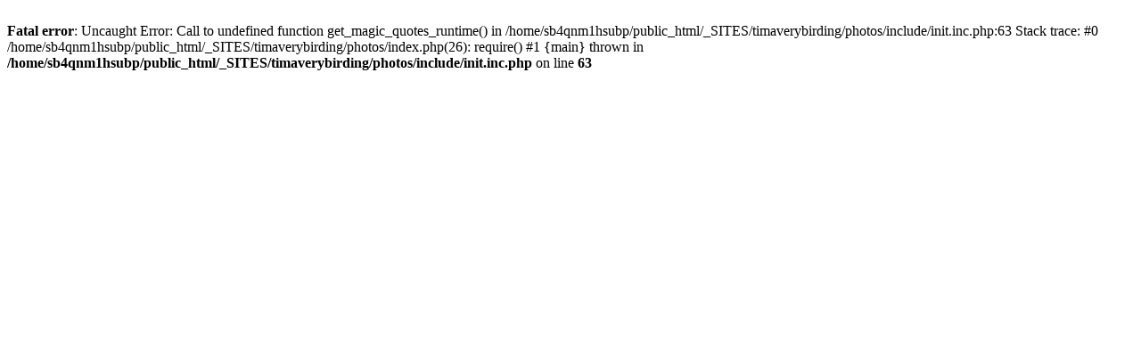

--- FILE ---
content_type: text/html; charset=UTF-8
request_url: http://timaverybirding.com/photos/index.php?cat=36
body_size: 247
content:
<br />
<b>Fatal error</b>:  Uncaught Error: Call to undefined function get_magic_quotes_runtime() in /home/sb4qnm1hsubp/public_html/_SITES/timaverybirding/photos/include/init.inc.php:63
Stack trace:
#0 /home/sb4qnm1hsubp/public_html/_SITES/timaverybirding/photos/index.php(26): require()
#1 {main}
  thrown in <b>/home/sb4qnm1hsubp/public_html/_SITES/timaverybirding/photos/include/init.inc.php</b> on line <b>63</b><br />
